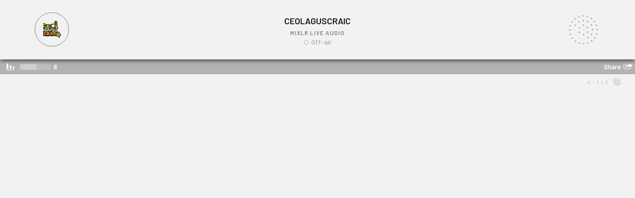

--- FILE ---
content_type: text/html; charset=utf-8
request_url: https://mixlr.com/ceolaguscraic/embed
body_size: 2671
content:
<!DOCTYPE html>
<!--[if lt IE 7]>     <html class="no-js lt-ie9 lt-ie8 lt-ie7" lang="en"> <![endif]-->
<!--[if IE 7]>        <html class="no-js lt-ie9 lt-ie8" lang="en"> <![endif]-->
<!--[if IE 8]>        <html class="no-js lt-ie9" lang="en"> <![endif]-->
<!--[if gt IE 8]><!-->  <html class="no-js" lang="en"> <!--<![endif]-->
<head>
  <meta charset="utf-8">
  <meta http-equiv="X-UA-Compatible" content="IE=edge,chrome=1">

  <title>ceolaguscraic on Mixlr | Mixlr</title>
  <meta name="author" content="Mixlr">
  <link rel="shortcut icon" type="image/x-icon" href="https://d23yw4k24ca21h.cloudfront.net/assets/favicon-c9685553e53d9287cc86ed86a281116797742efb18b81ec9cf20bc72a7df0d30.ico" />
  <meta name="viewport" content="width=device-width, initial-scale=1.0">

  <link rel="stylesheet" media="screen" href="https://d23yw4k24ca21h.cloudfront.net/assets/embed-ee50a72e906eaf5dc6a620deafb5c335c04790c537e7fa4d9bf419323888bdaf.css" />

  <script>
//<![CDATA[
window._isEmbeddablePlayer = true;
      window.WEB_SOCKET_DEBUG = 0;
      window.Mixlr = {"hub_url":"https://wss.mixlr.com","googleAnalyticsID":"UA-8059487-5","env":"production","apiHostName":"api.mixlr.com","hostname":"mixlr.com","protocol":"https","fb_namespace":"mixlrcom","fb_app_id":"365158934875","data":{}};
      var broadcasterData = {"id":8059719,"username":"ceolaguscraic","url":"http://mixlr.com/ceolaguscraic","profile_image_url":"https://mixlr-assets.s3.amazonaws.com/users/8194d86005f93c2ec3aa0fa414d229ce/thumb.png?1593885458","slug":"ceolaguscraic","followed_count":0,"follower_count":85,"broadcasts_count":426,"max_itunes_bytes":0,"can_download":true,"has_email":true,"days_since_joined":2118,"livepage_chat_disabled":false,"upcoming_event_count":0,"artwork":{"url":null},"showreel_frozen":true,"showreel_deleted":false,"livepage_accesscode_enabled":false,"has_embed_player":true,"ever_had_subscription":true,"can_upload_recordings":true,"live_streaming_enabled":true,"channel_logo_url":"https://imagecdn.mixlr.com/cdn-cgi/image/fit=cover,format=auto,width=1024,quality=80,background=%2347add8/bbfbe6e70e88ed656c0975e7d06324bb.png","plan":{"name":"Mixlr Pro","reference":"pro","description":"Fully customizable radio station for your organisation"},"crowd_count":0,"about_me":"Welcome to Ceol Agus Craic your station for all things Irish. Every Saturday between 10AM EST and 12.30PM EST we will bring you a selection of great Irish music, sport, news and interviews. Join hosts Ken (Sligo) and Mark (Laois) for a bit of Craic (fun) and Ceol (music).\r\nGet in touch for requests or advertising ken@saturdayirishradio.com or mark@saturdayirishradio.com\r\nfollow us on www.facebook.com/ceolaguscraic and on Instagram @ceol.aguscraic","is_premium":true,"showreel_count":298,"showreel_url":"http://mixlr.com/ceolaguscraic/showreel","current_heart_count":93,"total_unique_listener_count":53757};
      var catData = [{"name":"Culture","group_name":"Primary","id":24,"color":"66a1c6","live_count":0,"url":"http://mixlr.com/live/culture","slug":"culture","is_default":false},{"name":"Comedy","group_name":"Primary","id":27,"color":"7faecc","live_count":0,"url":"http://mixlr.com/live/comedy","slug":"comedy","is_default":false},{"name":"Talk","group_name":"Primary","id":28,"color":"20227a","live_count":0,"url":"http://mixlr.com/live/talk","slug":"talk","is_default":false},{"name":"News / Politics","group_name":"Primary","id":1,"color":"508ebc","live_count":0,"url":"http://mixlr.com/live/news","slug":"news","is_default":false},{"name":"Religion","group_name":"Primary","id":2,"color":"2a6296","live_count":0,"url":"http://mixlr.com/live/religion","slug":"religion","is_default":false},{"name":"Technology","group_name":"Primary","id":4,"color":"1b1463","live_count":0,"url":"http://mixlr.com/live/technology","slug":"technology","is_default":false},{"name":"Other","group_name":"Primary","id":39,"color":"141414","live_count":0,"url":"http://mixlr.com/live/other--284d5000-1b43-4012-8874-3020926f1c09","slug":"other--284d5000-1b43-4012-8874-3020926f1c09","is_default":false},{"name":"Health, Well-being and Family","group_name":"Primary","id":25,"color":"508ebc","live_count":0,"url":"http://mixlr.com/live/health","slug":"health","is_default":false},{"name":"Sports","group_name":"Primary","id":3,"color":"005494","live_count":0,"url":"http://mixlr.com/live/sport","slug":"sport","is_default":false},{"name":"Drum and Bass / Jungle","group_name":"Music","id":6,"color":"006f4b","live_count":0,"url":"http://mixlr.com/live/drumnbass","slug":"drumnbass","is_default":false},{"name":"Country","group_name":"Music","id":26,"color":"668449","live_count":0,"url":"http://mixlr.com/live/country","slug":"country","is_default":false},{"name":"Dubstep / Bass","group_name":"Music","id":7,"color":"9fc1cb","live_count":0,"url":"http://mixlr.com/live/dubstep","slug":"dubstep","is_default":false},{"name":"Grime / Garage","group_name":"Music","id":8,"color":"3c3c3c","live_count":0,"url":"http://mixlr.com/live/grime-garage","slug":"grime-garage","is_default":false},{"name":"Electronica","group_name":"Music","id":9,"color":"66ffff","live_count":0,"url":"http://mixlr.com/live/electronica","slug":"electronica","is_default":false},{"name":"Funk / Soul","group_name":"Music","id":10,"color":"ff9900","live_count":0,"url":"http://mixlr.com/live/soul","slug":"soul","is_default":false},{"name":"Hip-hop / Rap","group_name":"Music","id":11,"color":"9a824c","live_count":0,"url":"http://mixlr.com/live/hip-hop","slug":"hip-hop","is_default":false},{"name":"House","group_name":"Music","id":12,"color":"ff72ff","live_count":0,"url":"http://mixlr.com/live/house","slug":"house","is_default":false},{"name":"Indie / Rock","group_name":"Music","id":13,"color":"ed4036","live_count":0,"url":"http://mixlr.com/live/indie-rock","slug":"indie-rock","is_default":false},{"name":"Metal","group_name":"Music","id":14,"color":"535879","live_count":0,"url":"http://mixlr.com/live/metal","slug":"metal","is_default":false},{"name":"Jazz","group_name":"Music","id":15,"color":"ff6600","live_count":0,"url":"http://mixlr.com/live/jazz","slug":"jazz","is_default":false},{"name":"Reggae / Dancehall","group_name":"Music","id":16,"color":"92bd6d","live_count":0,"url":"http://mixlr.com/live/reggae","slug":"reggae","is_default":false},{"name":"Techno","group_name":"Music","id":17,"color":"00ff86","live_count":0,"url":"http://mixlr.com/live/techno","slug":"techno","is_default":false},{"name":"Trance","group_name":"Music","id":18,"color":"957cff","live_count":0,"url":"http://mixlr.com/live/trance","slug":"trance","is_default":false},{"name":"World","group_name":"Music","id":19,"color":"b40e80","live_count":0,"url":"http://mixlr.com/live/world","slug":"world","is_default":false},{"name":"Pop / Dance","group_name":"Music","id":20,"color":"f03c86","live_count":0,"url":"http://mixlr.com/live/pop","slug":"pop","is_default":false},{"name":"Acoustic / Folk","group_name":"Music","id":29,"color":"16c66a","live_count":0,"url":"http://mixlr.com/live/acoustic-folk","slug":"acoustic-folk","is_default":false},{"name":"Classical","group_name":"Music","id":30,"color":"cadb36","live_count":0,"url":"http://mixlr.com/live/classical","slug":"classical","is_default":false},{"name":"Punk / Ska","group_name":"Music","id":31,"color":"ffe600","live_count":0,"url":"http://mixlr.com/live/punk-ska","slug":"punk-ska","is_default":false},{"name":"Urban / RnB","group_name":"Music","id":32,"color":"6d0f91","live_count":0,"url":"http://mixlr.com/live/urban-rnb","slug":"urban-rnb","is_default":false},{"name":"Eclectic","group_name":"Music","id":36,"color":"b3b3b3","live_count":0,"url":"http://mixlr.com/live/eclectic","slug":"eclectic","is_default":true},{"name":"Ambient / Downtempo","group_name":"Music","id":5,"color":"ffcc33","live_count":0,"url":"http://mixlr.com/live/ambient-downtempo","slug":"ambient-downtempo","is_default":false}];
//]]>
</script>

  
    <link rel="preconnect" href="https://fonts.googleapis.com">
    <link rel="preconnect" href="https://fonts.gstatic.com" crossorigin>
    <link href="https://fonts.googleapis.com/css2?family=Barlow:wght@400;600&family=Montserrat:ital,wght@0,400;0,600;0,700;1,400;1,600&display=swap" rel="stylesheet">
    

</head>

<body>
  <div id='fb-root'></div>

  

  <script src="https://d23yw4k24ca21h.cloudfront.net/assets/embed-c77a27d8e1b2a58e27f9a68ca9ce28881014d88777fad05cb8b61013ddc93c24.js"></script>

  <!--[if lt IE 8]>
  <div id="oldieUsers">
    Sorry, Mixlr currently doesn't support old versions of Internet Explorer.<br />To start listening please upgrade your browser: <a href="http://browsehappy.com/" target="_blank">browsehappy.com</a>
  </div>
  <![endif]-->

</body>
</html>
